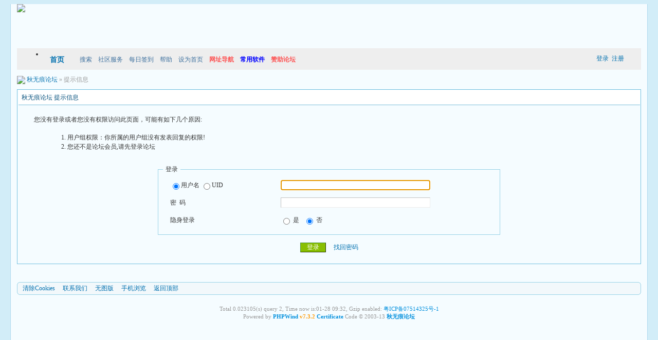

--- FILE ---
content_type: text/html
request_url: http://www.realqwh.cn/post-htm-action-quote-fid-10-tid-848444-pid-5191820-article-6-page-1.html
body_size: 9943
content:

<!DOCTYPE html PUBLIC "-//W3C//DTD XHTML 1.0 Transitional//EN" "http://www.w3.org/TR/xhtml1/DTD/xhtml1-transitional.dtd">
<html xmlns="http://www.w3.org/1999/xhtml">
<head>
<meta http-equiv="Content-Type" content="text/html; charset=gbk" />
<title>用户组权限：你所属的用户组没有发表回复的权限! - 秋无痕论坛 - 选择无痕 | 无限可能 - bbs.realqwh.cn</title>
<meta name="generator" content="PHPWind 7.3.2" />
<meta name="keywords" content="秋无痕,常用软件,装机光盘,一键优化,系统下载,集成安装版,系统优化,激活工具,windows7,windows8,windows8.1,windows10,win10" />
<meta name="description" content="秋无痕论坛，国内知名电脑技术社区，是国内民间口碑很好的软件装机光盘及系统优化品牌，其产品工具齐备、安装方便，多年以来深受广大用户的青睐。目前主打产品为秋无痕常用软件全功能装机光盘和秋无痕Windows一键优化系列（支持各种微软系统）。" />
<meta http-equiv="x-ua-compatible" content="ie=7" />
<link rel='archives' title='秋无痕论坛' href='http://www.realqwh.cn/simple' />

<link rel="alternate" type="application/rss+xml" title="RSS" href="http://www.realqwh.cn/rss.php?fid=10" />

<base id="headbase" href="http://www.realqwh.cn/" />
<link rel="stylesheet" type="text/css" href="images/fresh/wind-reset.css" />


<!--css--><style type="text/css">
html{overflow-y:scroll;}
body{font-size:9pt; background:#D2EDF8;font-family:Verdana; color:#333;}
h3,h2{display:inline;font-size:1.0em;}
h3{font-weight:normal}/*h3 文章列表页文章标题*/
h2 a{color:#000;}/*h2 版块列表页版块名称标题*/
h3 a{color:#444;zoom:1;}
h4{margin:20px 0 10px;font-size:1.1em}
/*a link 基本连接颜色*/
a{text-decoration:none;color:#0070AF;}
a:hover{text-decoration:underline;}
/*内补丁*/
.pdD{padding:.3em .5em}
.p10{padding:11px;}
/*main color 数值自定义*/
.f_one,.t_one,.r_one{background:#F5FCFF;}
.f_two,.t_two,.r_two{background:#EFF8FC;}
/*按钮*/
.btn{border-color: #4c9542 #668f01 #668f01 #4c9542;margin-right:1em;color:#fff;background:#89bf01;}
.btn,.bt{border-width:1px;cursor:pointer;padding:.1em 1em;*padding:0 1em;font-size:9pt; line-height:130%; overflow:visible}
.bt{cursor:pointer;background:#f0f0f0;color:#000;vertical-align:middle;border-color: #e7e7e7 #666666 #666666 #e7e7e7;}
/*伪类按钮*/
.bta{cursor:pointer;color:#333333;padding:2px 8px;background:#EFF8FC;margin:2px;white-space:nowrap;border:1px solid #98D2E7;}
.abtn2 a{border:1px solid #fbfdff;padding:2px 4px 1px;color:#555;}
.abtn2 a:hover{border:1px solid #2195d2;color:#2195d2;text-decoration:none;background:#fff;}
/*图像*/
.img a img{border:1px solid #98D2E7;padding:3px;background:#F5FCFF;}
.img a:hover img{border:1px solid #7CBDDB;background:#F5FCFF;}
.u-img img{padding:1px;background:#F5FCFF;border:1px solid #98D2E7;}
/*form*/
textarea,input,select{font:12px Arial;padding:1px 3px 0 3px;vertical-align:middle;margin-bottom:1px;}
select{border:solid 1px #98D2E7;}
.input{border: 1px solid; border-color: #c0c0c0 #ededed #ededed #c0c0c0;padding:2px 0px 2px 1px;font-size:1.0em;vertical-align:middle;color:#000;}
textarea{border: 1px solid; border-color: #c0c0c0 #ededed #ededed #c0c0c0;}

/*全局*/
#header{}
.head-wrap{} /*top背景*/
#head{width:98%;margin:0 auto;}
#main{width:98%;margin:0 auto;padding-top:1px;}  /*内容*/
/*文字ad*/
.ad-text{margin:5px auto 0;border:1px dotted #98D2E7;border-bottom:0;}
.ad-text td{padding:.3em 0;}
/*nav背景*/
.nav-wrap{background:url(images/fresh/head-bg.png) 0 bottom repeat-x #eee; width:98%; margin:auto}
.nav-wrapa{background:url(images/fresh/head-bga.png) no-repeat;}
.nav-wrapb{background:url(images/fresh/head-bgb.png) no-repeat right;}
#topbar{margin:auto; border-bottom:1px dashed #D3E5EE; background:#F2F8FB; height:24px}
#nav-top{line-height:24px; width:99%}
#nav-top li{float:left;margin-left:1em;}
#nav-top a{color:#3D709E;}
/*顶部导航*/
#nav-operate{ margin:auto;}
#nav-operate td{padding:1em .5em}
#nav-operate a{display:block;width:80px;text-align:center;color:#fff;}
#nav-operate .nav-more,.nav-operate .nav-more:hover{background:none;}
/*栏目导航*/
#nav{width:96%;height:42px;margin:auto;}
#nav-global{padding-left:2em;font-size:14px;float:left;margin:4px 12px 0 0;}
#nav-global li{float:left;background:url(images/fresh/mode-guide.png) right 9px no-repeat;}
#nav-global li a{display:block;height:38px;float:left;line-height:38px;padding:0 12px;font-weight:700;}
#nav-global .current{background:url(images/fresh/mode-guide-a.gif) left top no-repeat;}
#nav-global .current a{background:url(images/fresh/mode-guide-a.gif) right top no-repeat;margin-left:8px;_margin-left:4px;padding-right:1.5em;color:#3D709E;}
#nav-bbs a{color:#3D709E;display:block;float:left;margin-top:14px;padding: 0 .5em;}
/*用户登录*/
#nav-user{ padding-left:.7em; height:42px; float:right;}
#nav-user td{ padding:0 .7em 0 0; font-size:12px}
#nav-user table{ height:42px}
#nav-user .icon-meg,#nav-user .icon-meg2{ width:20px; height:25px; margin:5px .1em;float:left; background:url(images/fresh/meg-read.gif) center center no-repeat; text-indent:-2000em; overflow:hidden}
#nav-user .icon-meg2{ background-image:url(images/fresh/meg.gif);}
.hide{display:none}
#stealth{position:absolute;margin-left:16px;*margin-left:-16px;margin-top:16px;width:11px;height:11px;background:url(images/fresh/stealth.gif) 0 0 no-repeat;}
.user-table td{padding:1em 1em .5em 2em;}
/*位置*/
#breadCrumb{padding:10px 0 5px;color:#999;}
/*底部*/
#footer{padding:5px 0 20px;width:98%;margin:0 auto;}
.bottom{margin:0 auto 0;}
.bottom ul{ padding:0; margin:0; list-style:none;}
.bottom ul li{ padding:0 1em 0 0;display:inline;}
.bottom ul li a{white-space:nowrap;}
/*公告*/
#notice{border:1px solid #D5E4A9;padding:.3em 0 .3em 1em;height:18px;overflow:hidden;background:#F5F8EB url(images/fresh/file/anc.png) 8px 7px no-repeat;margin-top:.5em;}
#notice li{list-style:none;float:left;white-space:nowrap;padding-left:1.5em;height:18px;}
#notice a{padding-right:.5em;}
/*table*/
.t{border:1px solid #73C0E0;}
.t table{width:100%;border:1px solid #F5FCFF;}
.t3{margin:5px auto;}
.t5{border:1px solid #98D2E7;}
.t,.t5{margin:0 auto 10px; height:auto; overflow:hidden;}
/*table head*/
.h{border-bottom:1px solid #7CBDDB;background:#fff url(images/fresh/h.png) repeat-x;text-align:left;color:#004E7B;padding:0 .5em; line-height:2.4em;}
.h span{font-weight:normal;}
.h h2{font-weight:bold}
.h a{font-family:Arial;color:#004E7B}
.h span a,.h span{color:#004E7B;}
.closeicon{margin-top:.3em}
.cate_fold{padding:0 5px 0 5px;margin-bottom:2px;text-decoration:none;}
.cate_fold:hover{text-decoration:none;}
/*table tr1*/
.tr1 th{padding:5px 10px;text-align:left;vertical-align:top;font-weight:normal;}
.tr1 td.td1{border-bottom:1px dotted #98D2E7;}
/*table tr2*/
.tr2{background:#fff url(images/fresh/h2.png) repeat-x;color:#78A2B6;}
.tr2 td,.tr2 th{line-height:18px;border-bottom:1px solid #CDECFB;padding:2px 6px;*padding:4px 6px 1px;}
.tr2 a{color:#78A2B6;margin:0 2px 0}
/*table tr3*/
.tr3{ line-height:1.5;}
.tr3 td,.tr3 th{border-bottom:1px dotted #98D2E7;padding:.4em .6em;}
.tr3 th{text-align:left;font-weight:normal;}
.z .tr3:hover{background:#EFF8FC;}
.tr td,.tr th{padding:2px}
.tr5 td{border-right:1px solid #98D2E7;border-bottom:1px solid #98D2E7;background:#EFF8FC;padding-left:.5em}/*帖子表格*/
/*浏览页*/
h1{font-size:16px;margin:15px;color:#008ef1;}
.honor{line-height:130%;padding:3px 8px 5px 12px;overflow:hidden;color:#777;}
.tpc_content{font-family:Arial;padding:0 15px 2em 15px;margin:0;line-height:2em;}
.tpc_content font{line-height:1.5em;}
.tpc_content a{text-decoration:none;color:#0070AF;}
.tpc_content a:hover{text-decoration:underline}
.tpc_content ol{list-style-type:decimal;}
.tpc_content ul{list-style-type:disc;}
.tips{background:#fdfffc;border:#CDECFB 1px solid;padding:5px;margin:5px 15px 5px 15px;text-align:left;line-height:20px;float:left;}
.tips li{list-style:none;width:30%;height:24px;line-height:24px; min-width:210px;margin:0 5px;float:left;overflow:hidden;text-overflow:ellipsis;}
.tiptop{border-bottom:1px dashed #ccc ;padding:0 0 0 1px;height:27px;line-height:27px;margin:0 15px 0 15px;}
.tipad{margin:2em 1em 0 1em;padding-bottom:10px;}
.tipad .fr a{color:#888;}
.blockquote3{width:80%;border:1px dashed #CCC;background:#f7f7f7 url(images/blockquote3.png) right top no-repeat;margin:10px 0;padding:5px 10px;}
.blockquote3 .quote{color:#999;font-size:12px;}
.blockquote3 .text{padding:0 10px 10px 10px;}
.blockquote{width:65%;zoom:1;padding:5px 8px 5px;line-height:1.3;border:1px dashed #eda85f;background:#fff7dd;color:#000;margin:0 15px;}
.quote{width:67%;}
.block-img{background:#fff7dd url(images/attention.png) 8px 6px no-repeat;padding-left:28px;margin:0 15px 10px;}
.blockquote2{border: 1px solid; border-color: #c0c0c0 #ededed #ededed #c0c0c0;margin:0px;padding:0 0 0 2em;line-height:2em;overflow:hidden;background:#fff}
.blockquote2 ol{margin:0 0 0 1.5em;padding:0;}
.blockquote2 ol li{border-left:1px solid #ccc;background:#f7f7f7;padding-left:10px;font-size:12px;font-family:"Courier New" serif;list-style-type:decimal-leading-zero;padding-right:1em;}
.blockquote2 ol li:hover{background:#fff;color:#008ef1;}
.blockquote2 ol li{list-style-type:decimal;}
/*pages*/
.pages{border:1px solid #98D2E7;margin:3px 10px 3px 0;height:24px;line-height:24px;float:left;}
.pages a,.pages b,.pages .pagesone{display:block;float:left;}
.pages a{padding:0 7px;color:#333;}
.pages b{padding:0 7px;background:#CDECFB;color:#78A2B6;}
.pages a:hover{background:#EFF8FC;text-decoration:none;}
.pages .pagesone{border-left:1px solid #98D2E7;background:#EFF8FC;font:12px Verdana;height:21px;_height:23px;padding:3px 4px 0 8px;_padding:1px 4px 0 8px;}
.pages input{border:1px solid #98D2E7;padding-left:1px;}
/*userimg*/
.portrait-m{ width:40px;height:40px; background:url(images/fresh/portrait-bg-m.png) 3px 3px no-repeat; padding:7px }
.portrait-s{ width:18px;height:18px; background:url(images/fresh/portrait-bg-s.gif) 2px 2px no-repeat; padding:7px; vertical-align: middle }
/*5像素圆角*/
.bottom .y-bg2,.bottom .y-bg3,.bottom .y-bg4{background:#F2F8FB;}
.y-bg{margin:0 4px;border-top:1px solid #98D2E7;}
.y-bg2{margin:0 2px;height:1px;border:2px solid #98D2E7;border-top:0;border-bottom:0;overflow:hidden;}
.y-bg3{margin:0 1px;height:2px;border:1px solid #98D2E7;border-top:0;border-bottom:0;overflow:hidden;}
.y-bg4{padding:0 10px;border:1px solid #98D2E7;border-top:0;border-bottom:0;overflow:hidden ; color:#3D709E}
.t-bg4 a{ color:#3D709E}
/*menu*/
.menu{position:absolute;background:#fff;border:1px solid #98D2E7;}
.menu a{display:block;padding:4px 8px;}
/*下来框*/
.menu-post{border:2px solid #98D2E7;padding:1px;background:#73C0E0;}
.menu-post .menu-b{border:1px solid #fff;background:#EFF8FC;}
.menu-b .h{border-bottom:1px solid #7CBDDB;}
.menu-half li{width:46%;float:left;}
.menu-half li a{float:left;}

/*弹出框 popout*/
.popoutContent{background:#fff;border:1px solid #4680b6;}
.bgcorner1,.bgcorner2,.bgcorner3,.bgcorner4,.pobg1,.pobg2,.pobg3,.pobg4{filter:Alpha(opacity=80);_filter:Alpha(opacity=80);opacity:.8;overflow:hidden; z-index:1005; line-height:0 }
.bgcorner1,.bgcorner2,.bgcorner3,.bgcorner4{width:5px;height:5px;background:url(images/pwicon/bgcorner.gif) no-repeat;}
.bgcorner1{background-position: 0 0 }
.bgcorner2{background-position: -5px 0 }
.bgcorner3{background-position: -5px -5px}
.bgcorner4{background-position:0 -5px}
.pobg1,.pobg2,.pobg3,.pobg4{ background:#799fc3;}
.pobg1{height:5px; }
.pobg2{width:5px;}
.pobg3{height:5px;}
.pobg4{width:5px;}
.popoutContent td{padding:.5em .6em;border-bottom:1px solid #98D2E7;}

.u-postlist-s{padding-bottom:.5em;width:100%;float:left;}
.u-postlist-s li{padding-left:1.5em;margin:.3em 0;float:left; width:90%; overflow:hidden}
.listTable{margin:0 1em .5em}
/*icon*/
.xl-app a{background:url(images/pwicon/app-icon.png) no-repeat;}
/*工具栏*/
.startbar-ui{position:relative;height:24px;border:1px solid #73C0E0;border-bottom:0;background:#fff url(images/fresh/h.png) repeat-x;}
/*span color 数值自定义*/
.black,.black a{color:#333}
.s1{color:#008000;} /*绿*/
.s2{color:#984B98;} /*紫*/
.s3{color:#ff6600;} /*橙*/
.s4{color:#0033FF;} /*蓝*/
.s5{color:#659B28}  /*浅绿*/
.s7,.s7 a{color:#ff00a2;}
.s8,.s8 a{color:#006699;}
.gray,.gray a{color:#908c8c;} /*次要字颜色*/
.red{color:#ff0000;}/*红*/
.mode-main-left a,.blue,.blue a,.c-t-500 span a{color:#2384bc;} /*蓝*/
 /*自定义css*/
#quans { background:#F5FCFF; margin:auto; width:98%; border-left:1px solid #B0DAEE; border-right:1px solid #B0DAEE;}
#dibu { background: url(images/fresh/footer.gif) repeat-x}
#dibua { background: url(images/fresh/footer1.gif) no-repeat}
#dibub { background: url(images/fresh/footer2.gif) right no-repeat; height:72px}
#dban { text-align: center; font-size:11px; color:#999}
#dban a{ color:#008FDD}
</style><!--css-->

<!--[if IE]>
<style type="text/css">
.tr1 td.td1{border-top:0}
.t4{padding:0}
.t table{border-collapse:collapse;}
.t {padding:0}
</style>
<![endif]-->

<script type="text/javascript" language="JavaScript" src="js/pw_ajax.js"></script>
<script language="JavaScript">
var agt = navigator.userAgent.toLowerCase();
var is_ie = ((agt.indexOf("msie") != -1) && (agt.indexOf("opera") == -1));
var is_gecko= (navigator.product == "Gecko");
var imgpath = 'images';
var verifyhash = '6646bf27';
var modeimg = '';
var modeBase = '';
var winduid = '';
var windid	= '';
var groupid	= 'guest';
var gIsPost = true;
if (location.href.indexOf('/simple/') != -1) {
	getObj('headbase').href = location.href.substr(0,location.href.indexOf('/simple/')+1);
} else if (location.href.indexOf('.html')!=-1) {
	var base = location.href.replace(/^(http(s)?:\/\/(.*?)\/)[^\/]*\/[0-9]+\/[0-9]{4,6}\/[0-9]+\.html$/i,'$1');
	if (base != location.href) {
		getObj('headbase').href = base;
	}
}
</script>
<script>
var _hmt = _hmt || [];
(function() {
  var hm = document.createElement("script");
  hm.src = "https://hm.baidu.com/hm.js?8fd66b3681abc879a9c2aa2e23c403c1";
  var s = document.getElementsByTagName("script")[0]; 
  s.parentNode.insertBefore(hm, s);
})();
</script>
<script>
var _hmt = _hmt || [];
(function() {
  var hm = document.createElement("script");
  hm.src = "https://hm.baidu.com/hm.js?07faf4b6fa43c4f04383486d61d14793";
  var s = document.getElementsByTagName("script")[0]; 
  s.parentNode.insertBefore(hm, s);
})();
</script>
</head>
<body onkeydown="try{keyCodes(event);}catch(e){}">

<style>
/*底部弹出框样式*/
.menu-thread-bottom .menu-post,.menu-post-bottom .menu-post{ border:none;}
.menu-thread-bottom .menu-b,.menu-post-bottom .menu-b{ background:#F5FCFF}
.menu-post-bottom dt a{color:#659B28; cursor:text}
.menu-post-bottom dt a:hover{ text-decoration:none}

/* 弹出的论坛列表 popout forum list*/
.forum-list-popout { max-height:400px;_height:400px; overflow:auto}
.forum-list-popout a:hover{ color:#659B28}
.forum-list-popout dl{border-bottom:1px dashed #98D2E7; padding:5px 0;}
.forum-list-popout dt{font-weight:700;padding:0 0 2px}
.forum-list-popout dt a{display:inline}
.forum-list-popout dd a{width:13em;padding:2px 0;margin-left:1em;float:left;display:inline;color:#004E7B}
</style>
<div id="menu_forumlist" class="menu" style="display:none;">
	<div class="menu-post" style="width:700px;">
		<div class="menu-b">
			<table cellpadding="0" cellspacing="0" width="100%">
				<tr>
					<td class="h b menu-top" id="title_forumlist">快速浏览</td>
					<td class="h tar" style="cursor:pointer" onclick="try{pw_bottom.hiddenTab();read.close();}catch(e){read.close();}"><img class="fr" src="images/close.gif" /></td>
				</tr>
			</table>
			<div class="forum-list-popout">

			<dl class="cc">
				<dt><a href="index-htm-cateid-25.html">≡核心技术社区≡</a><dt>
				<dd class="cc">

					<a href="thread-htm-fid-91.html" onclick="return pwForumList(true,gIsPost,91);"><span>『Windows 11 专区』</span></a>
					<a href="thread-htm-fid-90.html" onclick="return pwForumList(true,gIsPost,90);"><span>『Windows 10 专区』</span></a>
					<a href="thread-htm-fid-8.html" onclick="return pwForumList(true,gIsPost,8);"><span>『秋无痕原创作品发布』</span></a>
					<a href="thread-htm-fid-85.html" onclick="return pwForumList(true,gIsPost,85);"><span>『Windows 8 | 8.1 专区』</span></a>
					<a href="thread-htm-fid-58.html" onclick="return pwForumList(true,gIsPost,58);"><span>『WINDOWS 7 专区』</span></a>
					<a href="thread-htm-fid-63.html" onclick="return pwForumList(true,gIsPost,63);"><span>『Linux 系统讨论专区』</span></a>
					<a href="thread-htm-fid-44.html" onclick="return pwForumList(true,gIsPost,44);"><span>『Windows XP 专区』</span></a>
					<a href="thread-htm-fid-40.html" onclick="return pwForumList(true,gIsPost,40);"><span>『WINDOWS Vista 专区』</span></a>
					<a href="thread-htm-fid-45.html" onclick="return pwForumList(true,gIsPost,45);"><span>『WINDOWS Server 专区』</span></a>
				</dd>
			</dl>

			<dl class="cc">
				<dt><a href="index-htm-cateid-5.html">≡网络共享社区≡</a><dt>
				<dd class="cc">

					<a href="thread-htm-fid-88.html" onclick="return pwForumList(true,gIsPost,88);"><span>『Apple（苹果）资源共享区』</span></a>
					<a href="thread-htm-fid-87.html" onclick="return pwForumList(true,gIsPost,87);"><span>『Android(安卓)资源共享区』</span></a>
					<a href="thread-htm-fid-10.html" onclick="return pwForumList(true,gIsPost,10);"><span>『精品软件下载区』</span></a>
					<a href="thread-htm-fid-19.html" onclick="return pwForumList(true,gIsPost,19);"><span>『秋无痕IT资讯区』</span></a>
					<a href="thread-htm-fid-30.html" onclick="return pwForumList(true,gIsPost,30);"><span>『美化资源交流区』</span></a>
					<a href="thread-htm-fid-78.html" onclick="return pwForumList(true,gIsPost,78);"><span>『软件使用交流区』</span></a>
					<a href="thread-htm-fid-31.html" onclick="return pwForumList(true,gIsPost,31);"><span>『硬件使用交流区』</span></a>
					<a href="thread-htm-fid-24.html" onclick="return pwForumList(true,gIsPost,24);"><span>『系统安全综合区』</span></a>
				</dd>
			</dl>

			<dl class="cc">
				<dt><a href="index-htm-cateid-6.html">≡休闲娱乐社区≡</a><dt>
				<dd class="cc">

					<a href="thread-htm-fid-13.html" onclick="return pwForumList(true,gIsPost,13);"><span>『无痕茶座』</span></a>
					<a href="thread-htm-fid-14.html" onclick="return pwForumList(true,gIsPost,14);"><span>『靓图共赏』</span></a>
					<a href="thread-htm-fid-41.html" onclick="return pwForumList(true,gIsPost,41);"><span>『天籁之音』</span></a>
					<a href="thread-htm-fid-32.html" onclick="return pwForumList(true,gIsPost,32);"><span>『心情文学』</span></a>
					<a href="thread-htm-fid-37.html" onclick="return pwForumList(true,gIsPost,37);"><span>『无痕商场』</span></a>
				</dd>
			</dl>

			<dl class="cc">
				<dt><a href="index-htm-cateid-9.html">≡站务管理中心≡</a><dt>
				<dd class="cc">

					<a href="thread-htm-fid-16.html" onclick="return pwForumList(true,gIsPost,16);"><span>『论坛管理』</span></a>
				</dd>
			</dl>

			<dl class="cc">
				<dt><a href="index-htm-cateid-1.html">≡PHPwind Board≡</a><dt>
				<dd class="cc">

				</dd>
			</dl>

			</div>
		</div>
</div>
</div>

<!--[if IE 6]>
<style>
html,body{overflow:hidden;height:100%;}
.fixed {right:0;left:0;bottom:0;position: fixed;z-index:200}
</style>
<div id="upPanel" style="overflow:auto;overflow-y:scroll;width:100%;height:100%;position:absolute;">
<div id="upPanelWrap" class="cc">
<![endif]-->

<div id="quans">
<div id="header" class="cc">
	<div class="head-wrap cc">

		<div id="head" class="cc"><a href="" class="logo fl"><img src="images/fresh/logo.png"/></a>
			<div id="nav-operate" align="center">
				<table cellpadding="0" cellspacing="0" align="center" height="70" class="tac">
					<tr>

					</tr>
				</table>

			</div>
		</div>

	</div>
	<div class="nav-wrap"><div class="nav-wrapa"><div class="nav-wrapb">
		<div id="nav" class="cc pr" style="z-index:999;">
			<div id="nav-user" class="pr cc">
				<table cellpadding="0" cellspacing="0" border="0">

					<tr>
						<td><a href="login.php" title="登录" class="ml b">登录</a>&nbsp;&nbsp;<a href="register.php" class="b">注册</a></td>
					</tr>

				</table>
<div id="menu_userinfo_more" class="menu cc menu-post" style="z-index:1002;left:8px;top:32px;display:none;">
	<div class="menu-b">
		<ul class="menu-half cc" style="width:16.5em;">

			<li><span class="s1 fl" style="padding:6px 8px 2px;">游客</span></li>
		</ul>
		<ul class="menu-half cc" style="width:16.5em;">
			<li><span class="fl" style="padding:4px 8px;">帖子: </span></li>
			<li><span class="fl" style="padding:4px 8px;">今日: 0</span></li>
			<li><a href="u-htm-action-topic.html">我的主题</a></li>
			<li><a href="u-htm-action-post.html">我的回复</a></li>
			<li><a href="u-htm-action-favor.html">我的收藏</a></li>
			<li><a href="u-htm-action-feed.html">好友近况</a></li>
		</ul>
	</div>
</div>
			</div>
			<ul id="nav-global">
				<li  ><a href="http://www.realqwh.cn">首页</a></li>

			</ul>
			<span id="nav-bbs">

			<a href="search.php" id="h_search">搜索</a> <a style="cursor:pointer;" id="td_hack">社区服务</a>

			<a href="hack-htm-H_name-qiandao.html">每日签到</a>

			<a href="faq.php">帮助</a>
                        <a href=# onClick="this.style.behavior='url(#default#homepage)';this.setHomePage('http://bbs.realqwh.cn');">设为首页</a>
                        <b><a href="http://www.ie368.com" target="_blank"><FONT style="COLOR: #fd5151">网址导航</FONT></a></b>
                        <B><A href="http://soft.realqwh.cn/" target="_blank"><FONT style="COLOR: #0000ff">常用软件</FONT></A></B>
                        <B><A href="http://bbs.realqwh.cn/read-htm-tid-857166.html" target="_blank"><FONT style="COLOR: #fd5151">赞助论坛</FONT></A></B>

                        
        </span>
		</div>
	</div></div></div>
</div>
<div id="menu_hack" class="menu menu-post cc" style="display:none;">
	<div class="menu-b" style="width:9em;">
		<p>

			<a href="hack-htm-H_name-bank.html">银行</a>

			<a href="hack-htm-H_name-invite.html">邀请注册</a>

			<a href="hack-htm-H_name-medal.html">勋章中心</a>

		</p>
	</div>
</div>

<div id="menu_sort" class="menu menu-post cc" style="display:none;">
	<div class="menu-b">
		<ul class="menu-half cc" style="width:16em;">
			<li><a href="sort.php">基本信息</a></li>

			<li><a href="sort-htm-action-ipstate.html">到访IP统计</a></li>

			<li><a href="sort-htm-action-team.html">管理团队</a></li>
			<li><a href="sort-htm-action-admin.html">管理操作</a></li>
			<li><a href="sort-htm-action-online.html">在线会员</a></li>
			<li><a href="sort-htm-action-member.html">会员排行</a></li>
			<li><a href="sort-htm-action-forum.html">版块排行</a></li>
			<li><a href="sort-htm-action-article.html">帖子排行</a></li>
			<li><a href="push-htm-fid-10.html">推荐排行</a></li>

		</ul>
	</div>
</div>

<div id="menu_skin" class="menu menu-post cc" style="display:none;">
	<div class="menu-b" style="width:9em;">

		<a href="/post-htm-action-quote-fid-10-tid-848444-pid-5191820-article-6-page-1-skinco-fresh.html">fresh</a>

	</div>
</div>


<div id="menu_shortcut" class="menu menu-post cc" style="display:none;">
	<div class="menu-b" style="width:9em;width:150px;">

		<a href="thread-htm-fid-1.html">≡PHPwind Board≡</a>

	</div>
</div>

<div class="main-wrap">
<div id="main">


<div id="breadCrumb">
		<img src="images/fresh/thread/home-old.gif" align="absmiddle" />&nbsp;<a href="index.php" title="秋无痕论坛">秋无痕论坛</a> &raquo; 提示信息
</div>
<div class="t" style="margin-top:5px;">
<table width="100%" cellspacing="0" cellpadding="0" align="center">
<tr><td class="h" colspan="2">秋无痕论坛 提示信息</td></tr>

<tr class="tr1">
<th><br />
<div style="padding:0px 0px 5px 20px;">您没有登录或者您没有权限访问此页面，可能有如下几个原因:</div>
<div style="padding:0px 0px 15px 45px; line-height:150%;">
<ol><li>用户组权限：你所属的用户组没有发表回复的权限!<br />
<li>您还不是论坛会员,请先登录论坛<br></ol></div>
<form action="login.php?" method="post" name="login">
<fieldset style="margin:0% 22% 0% 22%;border:1px solid #98D2E7">
<legend style="padding:0 5px 0 5px;">登录</legend>
<table width="85%" align="center">
<tr><td width="35%" style="height:30px;padding-left:10px;" onclick="document.login.pwuser.focus();">

<input type="radio" name="lgt" value="0" checked />用户名

<input type="radio" name="lgt" value="1"  />UID

</td>
<td><input class="input" type="text" size="40" tabindex="9" name="pwuser" /></td></tr>
<tr><td style="height:30px;padding-left:10px;">密&#160;&#160;码</td>
<td><input class="input" type="password" size="40" tabindex="10" name="pwpwd" /></td></tr>

<tr><td style="height:30px;padding-left:10px;">隐身登录</td>
<td><input name="hideid" type="radio" value="1" /> 是 &nbsp
<input name="hideid" type="radio" value="0" checked tabindex="16" /> 否</td></tr>
</table></fieldset><br />
<center><input class="btn" type="submit" value="登录" tabindex="17" /> <a href="sendpwd.php" target="_blank">找回密码</a></center>
<input type="hidden" name="forward" value="" />
<input type="hidden" name="jumpurl" value="http://www.realqwh.cn/post-htm-action-quote-fid-10-tid-848444-pid-5191820-article-6-page-1.html" />
<input type="hidden" name="step" value="2" />
<input type="hidden" name="cktime" value="31536000" /></form><br />
<script language="JavaScript">
document.login.pwuser.focus();
function showcustomquest(qid){
	getObj("customquest").style.display = qid==-1 ? '' : 'none';
}
</script>
</th></tr>
</table></div><br />
</div></div><!--.main-wrap,#main结束-->
<div class="footer-wrap">
<div class="c"></div>
	<div id="bottom"></div><center style="margin:5px 0;"></center>
<div class="c"></div>
<div id="footer">
<div id="mode-footer" class="mt">
	<div class="bottom tac">
		<div class="y-bg"></div>
		<div class="y-bg2"></div>
		<div class="y-bg3"></div>
		<div class="y-bg4">
			<ul>
				<li><a href="job-htm-action-erasecookie-verify-90a081f1.html">清除Cookies</a></li>
				<li><a href="mailto:realqwh@gmail.com">联系我们</a></li>
				<li><a href="simple/index.php">无图版</a></li>
				<li><a href="wap/index.php">手机浏览</a></li>
                <li><a href="javascript:scroll(0,0)">返回顶部</a></li>
			</ul>
		</div>
		<div class="y-bg3"></div>
		<div class="y-bg2"></div>
		<div class="y-bg"></div>
	</div></div></div></div>
    <div id="dibu"><div id="dibua"><div id="dibub"><div id="dban">Total 0.023105(s) query 2, Time now is:01-28 09:32, Gzip enabled: <a href="http://www.miibeian.gov.cn" target="_blank">粤ICP备07514325号-1</a><br />
	Powered by <a href="http://www.phpwind.net/" target="_blank"><b>PHPWind</b></a> <a href="http://www.phpwind.net/" target="_blank"><b style="color:#FF9900">v7.3.2</b></a> <a href="http://www.phpwind.com/certificate.php?host=www.realqwh.cn"><b>Certificate</b></a> Code &copy; 2003-13 <a href="http://bbs.realqwh.cn/" target="_blank"> <b>秋无痕论坛 </b></a>

</div></div></div></div>
    
    </div>
<!--[if IE 6]>
    </div></div>
<![endif]-->


<script language="JavaScript" src="js/global.js"></script>

</body></html>

<script language="JavaScript">
var openmenu = {};
read.InitMenu();
</script>

<!--[if IE 6]>
<script type="text/javascript">
document.all.upPanel.insertBefore(read.menu,document.all.upPanel.firstChild);
function scroll(x,y){document.all.upPanel.scrollTop=y;document.all.upPanel.scrollLeft=x;}
</script>
<![endif]-->

<script src="js/float.js" language="javascript"></script>
<script language="javascript">
/**/
var popTitle='秋无痕常用软件全功能装机光盘论坛成立十八周年版';
var popCode='<a href="http://bbs.realqwh.cn/read-htm-tid-857534.html" target="_blank" style="color:red;font-size:15px;">秋无痕常用软件全功能装机光盘【论坛成立十八周年版】V202511发布！</a>';
var popHeight='75';
var popWidth='320';
var autoClose='30';
ShowPop();
/**/
</script>
